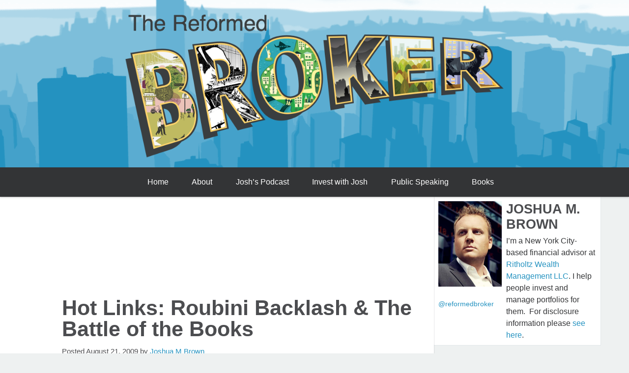

--- FILE ---
content_type: text/html; charset=UTF-8
request_url: https://thereformedbroker.com/2009/08/21/hot-links-roubini-backlash-the-battle-of-the-books/
body_size: 14335
content:
<!doctype html>

<!--[if lt IE 7]><html lang="en-US" prefix="og: http://ogp.me/ns#" class="no-js lt-ie9 lt-ie8 lt-ie7"> <![endif]-->
<!--[if (IE 7)&!(IEMobile)]><html lang="en-US" prefix="og: http://ogp.me/ns#" class="no-js lt-ie9 lt-ie8"><![endif]-->
<!--[if (IE 8)&!(IEMobile)]><html lang="en-US" prefix="og: http://ogp.me/ns#" class="no-js lt-ie9"><![endif]-->
<!--[if gt IE 8]><!--> <html lang="en-US" prefix="og: http://ogp.me/ns#" class="no-js"><!--<![endif]-->

	<head>
		<meta charset="utf-8">

		<!-- Google Chrome Frame for IE -->
		<meta http-equiv="X-UA-Compatible" content="IE=edge,chrome=1">

		<title>Hot Links: Roubini Backlash &amp; The Battle of the Books - The Reformed Broker</title>

		<!-- mobile meta (hooray!) -->
		<meta name="HandheldFriendly" content="True">
		<meta name="MobileOptimized" content="320">
		<meta name="viewport" content="width=device-width, initial-scale=1.0"/>

		<!-- icons & favicons (for more: http://www.jonathantneal.com/blog/understand-the-favicon/) -->
		<link rel="apple-touch-icon" href="https://thereformedbroker.com/wp-content/themes/theReformedBroker/library/images/apple-icon-touch.png">
		<link rel="icon" href="https://thereformedbroker.com/wp-content/themes/theReformedBroker/favicon.png">
		<!--[if IE]>
			<link rel="shortcut icon" href="https://thereformedbroker.com/wp-content/themes/theReformedBroker/favicon.ico">
		<![endif]-->
		<!-- or, set /favicon.ico for IE10 win -->
		<meta name="msapplication-TileColor" content="#f01d4f">
		<meta name="msapplication-TileImage" content="https://thereformedbroker.com/wp-content/themes/theReformedBroker/library/images/win8-tile-icon.png">

		<link rel="pingback" href="https://thereformedbroker.com/xmlrpc.php">

		<!-- wordpress head functions -->
		<meta name='robots' content='index, follow, max-image-preview:large, max-snippet:-1, max-video-preview:-1' />
	<style>img:is([sizes="auto" i], [sizes^="auto," i]) { contain-intrinsic-size: 3000px 1500px }</style>
	
	<!-- This site is optimized with the Yoast SEO plugin v23.3 - https://yoast.com/wordpress/plugins/seo/ -->
	<link rel="canonical" href="https://thereformedbroker.com/2009/08/21/hot-links-roubini-backlash-the-battle-of-the-books/" />
	<meta property="og:locale" content="en_US" />
	<meta property="og:type" content="article" />
	<meta property="og:title" content="Hot Links: Roubini Backlash &amp; The Battle of the Books - The Reformed Broker" />
	<meta property="og:description" content="Stuff I&#8217;m Reading this Morning&#8230; Is the Nouriel Roubini Backlash underway?  If so, then Damien Hoffman has just fired the opening salvo.  (WSCheatSheet) The battle of the books: Google blocked by Yahoo, Amazon and Microsoft consortium.  (DealBook) Rolfe takes issue with the Buffett op-ed from this week.  (Reuters) Goldman Sachs getting serious about it&#8217;s image,..." />
	<meta property="og:url" content="https://thereformedbroker.com/2009/08/21/hot-links-roubini-backlash-the-battle-of-the-books/" />
	<meta property="og:site_name" content="The Reformed Broker" />
	<meta property="article:published_time" content="2009-08-21T11:31:02+00:00" />
	<meta property="og:image" content="http://thereformedbroker.files.wordpress.com/2009/06/sausage.jpg" />
	<meta name="author" content="Joshua M Brown" />
	<meta name="twitter:card" content="summary_large_image" />
	<meta name="twitter:label1" content="Written by" />
	<meta name="twitter:data1" content="Joshua M Brown" />
	<script type="application/ld+json" class="yoast-schema-graph">{"@context":"https://schema.org","@graph":[{"@type":"WebPage","@id":"https://thereformedbroker.com/2009/08/21/hot-links-roubini-backlash-the-battle-of-the-books/","url":"https://thereformedbroker.com/2009/08/21/hot-links-roubini-backlash-the-battle-of-the-books/","name":"Hot Links: Roubini Backlash &amp; The Battle of the Books - The Reformed Broker","isPartOf":{"@id":"https://thereformedbroker.com/#website"},"primaryImageOfPage":{"@id":"https://thereformedbroker.com/2009/08/21/hot-links-roubini-backlash-the-battle-of-the-books/#primaryimage"},"image":{"@id":"https://thereformedbroker.com/2009/08/21/hot-links-roubini-backlash-the-battle-of-the-books/#primaryimage"},"thumbnailUrl":"http://thereformedbroker.files.wordpress.com/2009/06/sausage.jpg","datePublished":"2009-08-21T11:31:02+00:00","dateModified":"2009-08-21T11:31:02+00:00","author":{"@id":"https://thereformedbroker.com/#/schema/person/ac0cbde7faea7c117119442ef060facb"},"breadcrumb":{"@id":"https://thereformedbroker.com/2009/08/21/hot-links-roubini-backlash-the-battle-of-the-books/#breadcrumb"},"inLanguage":"en-US","potentialAction":[{"@type":"ReadAction","target":["https://thereformedbroker.com/2009/08/21/hot-links-roubini-backlash-the-battle-of-the-books/"]}]},{"@type":"ImageObject","inLanguage":"en-US","@id":"https://thereformedbroker.com/2009/08/21/hot-links-roubini-backlash-the-battle-of-the-books/#primaryimage","url":"http://thereformedbroker.files.wordpress.com/2009/06/sausage.jpg","contentUrl":"http://thereformedbroker.files.wordpress.com/2009/06/sausage.jpg"},{"@type":"BreadcrumbList","@id":"https://thereformedbroker.com/2009/08/21/hot-links-roubini-backlash-the-battle-of-the-books/#breadcrumb","itemListElement":[{"@type":"ListItem","position":1,"name":"Home","item":"https://thereformedbroker.com/"},{"@type":"ListItem","position":2,"name":"Hot Links: Roubini Backlash &amp; The Battle of the Books"}]},{"@type":"WebSite","@id":"https://thereformedbroker.com/#website","url":"https://thereformedbroker.com/","name":"The Reformed Broker","description":"I help people invest and manage portfolios for them.","potentialAction":[{"@type":"SearchAction","target":{"@type":"EntryPoint","urlTemplate":"https://thereformedbroker.com/?s={search_term_string}"},"query-input":"required name=search_term_string"}],"inLanguage":"en-US"},{"@type":"Person","@id":"https://thereformedbroker.com/#/schema/person/ac0cbde7faea7c117119442ef060facb","name":"Joshua M Brown","image":{"@type":"ImageObject","inLanguage":"en-US","@id":"https://thereformedbroker.com/#/schema/person/image/","url":"https://secure.gravatar.com/avatar/ac38851877243409e313a5e45a74face664dd7e209e5e4d2b7b258a790e9a4f8?s=96&d=mm&r=r","contentUrl":"https://secure.gravatar.com/avatar/ac38851877243409e313a5e45a74face664dd7e209e5e4d2b7b258a790e9a4f8?s=96&d=mm&r=r","caption":"Joshua M Brown"},"url":"https://thereformedbroker.com/author/joshua-m-brown/"}]}</script>
	<!-- / Yoast SEO plugin. -->


<link rel="alternate" type="application/rss+xml" title="The Reformed Broker &raquo; Feed" href="https://thereformedbroker.com/feed/" />
<link rel="alternate" type="application/rss+xml" title="The Reformed Broker &raquo; Comments Feed" href="https://thereformedbroker.com/comments/feed/" />
<link rel="alternate" type="application/rss+xml" title="The Reformed Broker &raquo; Hot Links: Roubini Backlash &amp; The Battle of the Books Comments Feed" href="https://thereformedbroker.com/2009/08/21/hot-links-roubini-backlash-the-battle-of-the-books/feed/" />
<script type="text/javascript">
/* <![CDATA[ */
window._wpemojiSettings = {"baseUrl":"https:\/\/s.w.org\/images\/core\/emoji\/16.0.1\/72x72\/","ext":".png","svgUrl":"https:\/\/s.w.org\/images\/core\/emoji\/16.0.1\/svg\/","svgExt":".svg","source":{"concatemoji":"https:\/\/thereformedbroker.com\/wp-includes\/js\/wp-emoji-release.min.js"}};
/*! This file is auto-generated */
!function(s,n){var o,i,e;function c(e){try{var t={supportTests:e,timestamp:(new Date).valueOf()};sessionStorage.setItem(o,JSON.stringify(t))}catch(e){}}function p(e,t,n){e.clearRect(0,0,e.canvas.width,e.canvas.height),e.fillText(t,0,0);var t=new Uint32Array(e.getImageData(0,0,e.canvas.width,e.canvas.height).data),a=(e.clearRect(0,0,e.canvas.width,e.canvas.height),e.fillText(n,0,0),new Uint32Array(e.getImageData(0,0,e.canvas.width,e.canvas.height).data));return t.every(function(e,t){return e===a[t]})}function u(e,t){e.clearRect(0,0,e.canvas.width,e.canvas.height),e.fillText(t,0,0);for(var n=e.getImageData(16,16,1,1),a=0;a<n.data.length;a++)if(0!==n.data[a])return!1;return!0}function f(e,t,n,a){switch(t){case"flag":return n(e,"\ud83c\udff3\ufe0f\u200d\u26a7\ufe0f","\ud83c\udff3\ufe0f\u200b\u26a7\ufe0f")?!1:!n(e,"\ud83c\udde8\ud83c\uddf6","\ud83c\udde8\u200b\ud83c\uddf6")&&!n(e,"\ud83c\udff4\udb40\udc67\udb40\udc62\udb40\udc65\udb40\udc6e\udb40\udc67\udb40\udc7f","\ud83c\udff4\u200b\udb40\udc67\u200b\udb40\udc62\u200b\udb40\udc65\u200b\udb40\udc6e\u200b\udb40\udc67\u200b\udb40\udc7f");case"emoji":return!a(e,"\ud83e\udedf")}return!1}function g(e,t,n,a){var r="undefined"!=typeof WorkerGlobalScope&&self instanceof WorkerGlobalScope?new OffscreenCanvas(300,150):s.createElement("canvas"),o=r.getContext("2d",{willReadFrequently:!0}),i=(o.textBaseline="top",o.font="600 32px Arial",{});return e.forEach(function(e){i[e]=t(o,e,n,a)}),i}function t(e){var t=s.createElement("script");t.src=e,t.defer=!0,s.head.appendChild(t)}"undefined"!=typeof Promise&&(o="wpEmojiSettingsSupports",i=["flag","emoji"],n.supports={everything:!0,everythingExceptFlag:!0},e=new Promise(function(e){s.addEventListener("DOMContentLoaded",e,{once:!0})}),new Promise(function(t){var n=function(){try{var e=JSON.parse(sessionStorage.getItem(o));if("object"==typeof e&&"number"==typeof e.timestamp&&(new Date).valueOf()<e.timestamp+604800&&"object"==typeof e.supportTests)return e.supportTests}catch(e){}return null}();if(!n){if("undefined"!=typeof Worker&&"undefined"!=typeof OffscreenCanvas&&"undefined"!=typeof URL&&URL.createObjectURL&&"undefined"!=typeof Blob)try{var e="postMessage("+g.toString()+"("+[JSON.stringify(i),f.toString(),p.toString(),u.toString()].join(",")+"));",a=new Blob([e],{type:"text/javascript"}),r=new Worker(URL.createObjectURL(a),{name:"wpTestEmojiSupports"});return void(r.onmessage=function(e){c(n=e.data),r.terminate(),t(n)})}catch(e){}c(n=g(i,f,p,u))}t(n)}).then(function(e){for(var t in e)n.supports[t]=e[t],n.supports.everything=n.supports.everything&&n.supports[t],"flag"!==t&&(n.supports.everythingExceptFlag=n.supports.everythingExceptFlag&&n.supports[t]);n.supports.everythingExceptFlag=n.supports.everythingExceptFlag&&!n.supports.flag,n.DOMReady=!1,n.readyCallback=function(){n.DOMReady=!0}}).then(function(){return e}).then(function(){var e;n.supports.everything||(n.readyCallback(),(e=n.source||{}).concatemoji?t(e.concatemoji):e.wpemoji&&e.twemoji&&(t(e.twemoji),t(e.wpemoji)))}))}((window,document),window._wpemojiSettings);
/* ]]> */
</script>
<style id='wp-emoji-styles-inline-css' type='text/css'>

	img.wp-smiley, img.emoji {
		display: inline !important;
		border: none !important;
		box-shadow: none !important;
		height: 1em !important;
		width: 1em !important;
		margin: 0 0.07em !important;
		vertical-align: -0.1em !important;
		background: none !important;
		padding: 0 !important;
	}
</style>
<link rel='stylesheet' id='wp-block-library-css' href='https://thereformedbroker.com/wp-includes/css/dist/block-library/style.min.css' type='text/css' media='all' />
<style id='classic-theme-styles-inline-css' type='text/css'>
/*! This file is auto-generated */
.wp-block-button__link{color:#fff;background-color:#32373c;border-radius:9999px;box-shadow:none;text-decoration:none;padding:calc(.667em + 2px) calc(1.333em + 2px);font-size:1.125em}.wp-block-file__button{background:#32373c;color:#fff;text-decoration:none}
</style>
<style id='pdfemb-pdf-embedder-viewer-style-inline-css' type='text/css'>
.wp-block-pdfemb-pdf-embedder-viewer{max-width:none}

</style>
<style id='global-styles-inline-css' type='text/css'>
:root{--wp--preset--aspect-ratio--square: 1;--wp--preset--aspect-ratio--4-3: 4/3;--wp--preset--aspect-ratio--3-4: 3/4;--wp--preset--aspect-ratio--3-2: 3/2;--wp--preset--aspect-ratio--2-3: 2/3;--wp--preset--aspect-ratio--16-9: 16/9;--wp--preset--aspect-ratio--9-16: 9/16;--wp--preset--color--black: #000000;--wp--preset--color--cyan-bluish-gray: #abb8c3;--wp--preset--color--white: #ffffff;--wp--preset--color--pale-pink: #f78da7;--wp--preset--color--vivid-red: #cf2e2e;--wp--preset--color--luminous-vivid-orange: #ff6900;--wp--preset--color--luminous-vivid-amber: #fcb900;--wp--preset--color--light-green-cyan: #7bdcb5;--wp--preset--color--vivid-green-cyan: #00d084;--wp--preset--color--pale-cyan-blue: #8ed1fc;--wp--preset--color--vivid-cyan-blue: #0693e3;--wp--preset--color--vivid-purple: #9b51e0;--wp--preset--gradient--vivid-cyan-blue-to-vivid-purple: linear-gradient(135deg,rgba(6,147,227,1) 0%,rgb(155,81,224) 100%);--wp--preset--gradient--light-green-cyan-to-vivid-green-cyan: linear-gradient(135deg,rgb(122,220,180) 0%,rgb(0,208,130) 100%);--wp--preset--gradient--luminous-vivid-amber-to-luminous-vivid-orange: linear-gradient(135deg,rgba(252,185,0,1) 0%,rgba(255,105,0,1) 100%);--wp--preset--gradient--luminous-vivid-orange-to-vivid-red: linear-gradient(135deg,rgba(255,105,0,1) 0%,rgb(207,46,46) 100%);--wp--preset--gradient--very-light-gray-to-cyan-bluish-gray: linear-gradient(135deg,rgb(238,238,238) 0%,rgb(169,184,195) 100%);--wp--preset--gradient--cool-to-warm-spectrum: linear-gradient(135deg,rgb(74,234,220) 0%,rgb(151,120,209) 20%,rgb(207,42,186) 40%,rgb(238,44,130) 60%,rgb(251,105,98) 80%,rgb(254,248,76) 100%);--wp--preset--gradient--blush-light-purple: linear-gradient(135deg,rgb(255,206,236) 0%,rgb(152,150,240) 100%);--wp--preset--gradient--blush-bordeaux: linear-gradient(135deg,rgb(254,205,165) 0%,rgb(254,45,45) 50%,rgb(107,0,62) 100%);--wp--preset--gradient--luminous-dusk: linear-gradient(135deg,rgb(255,203,112) 0%,rgb(199,81,192) 50%,rgb(65,88,208) 100%);--wp--preset--gradient--pale-ocean: linear-gradient(135deg,rgb(255,245,203) 0%,rgb(182,227,212) 50%,rgb(51,167,181) 100%);--wp--preset--gradient--electric-grass: linear-gradient(135deg,rgb(202,248,128) 0%,rgb(113,206,126) 100%);--wp--preset--gradient--midnight: linear-gradient(135deg,rgb(2,3,129) 0%,rgb(40,116,252) 100%);--wp--preset--font-size--small: 13px;--wp--preset--font-size--medium: 20px;--wp--preset--font-size--large: 36px;--wp--preset--font-size--x-large: 42px;--wp--preset--spacing--20: 0.44rem;--wp--preset--spacing--30: 0.67rem;--wp--preset--spacing--40: 1rem;--wp--preset--spacing--50: 1.5rem;--wp--preset--spacing--60: 2.25rem;--wp--preset--spacing--70: 3.38rem;--wp--preset--spacing--80: 5.06rem;--wp--preset--shadow--natural: 6px 6px 9px rgba(0, 0, 0, 0.2);--wp--preset--shadow--deep: 12px 12px 50px rgba(0, 0, 0, 0.4);--wp--preset--shadow--sharp: 6px 6px 0px rgba(0, 0, 0, 0.2);--wp--preset--shadow--outlined: 6px 6px 0px -3px rgba(255, 255, 255, 1), 6px 6px rgba(0, 0, 0, 1);--wp--preset--shadow--crisp: 6px 6px 0px rgba(0, 0, 0, 1);}:where(.is-layout-flex){gap: 0.5em;}:where(.is-layout-grid){gap: 0.5em;}body .is-layout-flex{display: flex;}.is-layout-flex{flex-wrap: wrap;align-items: center;}.is-layout-flex > :is(*, div){margin: 0;}body .is-layout-grid{display: grid;}.is-layout-grid > :is(*, div){margin: 0;}:where(.wp-block-columns.is-layout-flex){gap: 2em;}:where(.wp-block-columns.is-layout-grid){gap: 2em;}:where(.wp-block-post-template.is-layout-flex){gap: 1.25em;}:where(.wp-block-post-template.is-layout-grid){gap: 1.25em;}.has-black-color{color: var(--wp--preset--color--black) !important;}.has-cyan-bluish-gray-color{color: var(--wp--preset--color--cyan-bluish-gray) !important;}.has-white-color{color: var(--wp--preset--color--white) !important;}.has-pale-pink-color{color: var(--wp--preset--color--pale-pink) !important;}.has-vivid-red-color{color: var(--wp--preset--color--vivid-red) !important;}.has-luminous-vivid-orange-color{color: var(--wp--preset--color--luminous-vivid-orange) !important;}.has-luminous-vivid-amber-color{color: var(--wp--preset--color--luminous-vivid-amber) !important;}.has-light-green-cyan-color{color: var(--wp--preset--color--light-green-cyan) !important;}.has-vivid-green-cyan-color{color: var(--wp--preset--color--vivid-green-cyan) !important;}.has-pale-cyan-blue-color{color: var(--wp--preset--color--pale-cyan-blue) !important;}.has-vivid-cyan-blue-color{color: var(--wp--preset--color--vivid-cyan-blue) !important;}.has-vivid-purple-color{color: var(--wp--preset--color--vivid-purple) !important;}.has-black-background-color{background-color: var(--wp--preset--color--black) !important;}.has-cyan-bluish-gray-background-color{background-color: var(--wp--preset--color--cyan-bluish-gray) !important;}.has-white-background-color{background-color: var(--wp--preset--color--white) !important;}.has-pale-pink-background-color{background-color: var(--wp--preset--color--pale-pink) !important;}.has-vivid-red-background-color{background-color: var(--wp--preset--color--vivid-red) !important;}.has-luminous-vivid-orange-background-color{background-color: var(--wp--preset--color--luminous-vivid-orange) !important;}.has-luminous-vivid-amber-background-color{background-color: var(--wp--preset--color--luminous-vivid-amber) !important;}.has-light-green-cyan-background-color{background-color: var(--wp--preset--color--light-green-cyan) !important;}.has-vivid-green-cyan-background-color{background-color: var(--wp--preset--color--vivid-green-cyan) !important;}.has-pale-cyan-blue-background-color{background-color: var(--wp--preset--color--pale-cyan-blue) !important;}.has-vivid-cyan-blue-background-color{background-color: var(--wp--preset--color--vivid-cyan-blue) !important;}.has-vivid-purple-background-color{background-color: var(--wp--preset--color--vivid-purple) !important;}.has-black-border-color{border-color: var(--wp--preset--color--black) !important;}.has-cyan-bluish-gray-border-color{border-color: var(--wp--preset--color--cyan-bluish-gray) !important;}.has-white-border-color{border-color: var(--wp--preset--color--white) !important;}.has-pale-pink-border-color{border-color: var(--wp--preset--color--pale-pink) !important;}.has-vivid-red-border-color{border-color: var(--wp--preset--color--vivid-red) !important;}.has-luminous-vivid-orange-border-color{border-color: var(--wp--preset--color--luminous-vivid-orange) !important;}.has-luminous-vivid-amber-border-color{border-color: var(--wp--preset--color--luminous-vivid-amber) !important;}.has-light-green-cyan-border-color{border-color: var(--wp--preset--color--light-green-cyan) !important;}.has-vivid-green-cyan-border-color{border-color: var(--wp--preset--color--vivid-green-cyan) !important;}.has-pale-cyan-blue-border-color{border-color: var(--wp--preset--color--pale-cyan-blue) !important;}.has-vivid-cyan-blue-border-color{border-color: var(--wp--preset--color--vivid-cyan-blue) !important;}.has-vivid-purple-border-color{border-color: var(--wp--preset--color--vivid-purple) !important;}.has-vivid-cyan-blue-to-vivid-purple-gradient-background{background: var(--wp--preset--gradient--vivid-cyan-blue-to-vivid-purple) !important;}.has-light-green-cyan-to-vivid-green-cyan-gradient-background{background: var(--wp--preset--gradient--light-green-cyan-to-vivid-green-cyan) !important;}.has-luminous-vivid-amber-to-luminous-vivid-orange-gradient-background{background: var(--wp--preset--gradient--luminous-vivid-amber-to-luminous-vivid-orange) !important;}.has-luminous-vivid-orange-to-vivid-red-gradient-background{background: var(--wp--preset--gradient--luminous-vivid-orange-to-vivid-red) !important;}.has-very-light-gray-to-cyan-bluish-gray-gradient-background{background: var(--wp--preset--gradient--very-light-gray-to-cyan-bluish-gray) !important;}.has-cool-to-warm-spectrum-gradient-background{background: var(--wp--preset--gradient--cool-to-warm-spectrum) !important;}.has-blush-light-purple-gradient-background{background: var(--wp--preset--gradient--blush-light-purple) !important;}.has-blush-bordeaux-gradient-background{background: var(--wp--preset--gradient--blush-bordeaux) !important;}.has-luminous-dusk-gradient-background{background: var(--wp--preset--gradient--luminous-dusk) !important;}.has-pale-ocean-gradient-background{background: var(--wp--preset--gradient--pale-ocean) !important;}.has-electric-grass-gradient-background{background: var(--wp--preset--gradient--electric-grass) !important;}.has-midnight-gradient-background{background: var(--wp--preset--gradient--midnight) !important;}.has-small-font-size{font-size: var(--wp--preset--font-size--small) !important;}.has-medium-font-size{font-size: var(--wp--preset--font-size--medium) !important;}.has-large-font-size{font-size: var(--wp--preset--font-size--large) !important;}.has-x-large-font-size{font-size: var(--wp--preset--font-size--x-large) !important;}
:where(.wp-block-post-template.is-layout-flex){gap: 1.25em;}:where(.wp-block-post-template.is-layout-grid){gap: 1.25em;}
:where(.wp-block-columns.is-layout-flex){gap: 2em;}:where(.wp-block-columns.is-layout-grid){gap: 2em;}
:root :where(.wp-block-pullquote){font-size: 1.5em;line-height: 1.6;}
</style>
<link rel='stylesheet' id='application-css-css' href='https://thereformedbroker.com/wp-content/themes/theReformedBroker/library/public/application.min.css' type='text/css' media='all' />
<script type="text/javascript" src="https://thereformedbroker.com/wp-includes/js/jquery/jquery.min.js" id="jquery-core-js"></script>
<script type="text/javascript" src="https://thereformedbroker.com/wp-includes/js/jquery/jquery-migrate.min.js" id="jquery-migrate-js"></script>
<script type="text/javascript" src="https://thereformedbroker.com/wp-content/themes/theReformedBroker/library/js/libs/modernizr.custom.min.js" id="modernizr-js"></script>
<link rel="https://api.w.org/" href="https://thereformedbroker.com/wp-json/" /><link rel="alternate" title="JSON" type="application/json" href="https://thereformedbroker.com/wp-json/wp/v2/posts/5177" /><link rel='shortlink' href='https://thereformedbroker.com/?p=5177' />
<link rel="alternate" title="oEmbed (JSON)" type="application/json+oembed" href="https://thereformedbroker.com/wp-json/oembed/1.0/embed?url=https%3A%2F%2Fthereformedbroker.com%2F2009%2F08%2F21%2Fhot-links-roubini-backlash-the-battle-of-the-books%2F" />
<link rel="alternate" title="oEmbed (XML)" type="text/xml+oembed" href="https://thereformedbroker.com/wp-json/oembed/1.0/embed?url=https%3A%2F%2Fthereformedbroker.com%2F2009%2F08%2F21%2Fhot-links-roubini-backlash-the-battle-of-the-books%2F&#038;format=xml" />
<script id="mcjs">!function(c,h,i,m,p){m=c.createElement(h),p=c.getElementsByTagName(h)[0],m.async=1,m.src=i,p.parentNode.insertBefore(m,p)}(document,"script","https://chimpstatic.com/mcjs-connected/js/users/f381fe201f52f5682a3b8f138/7427efbb75509ce3b3597706b.js");</script>

<!-- Global site tag (gtag.js) - Google Analytics -->
<script async src="https://www.googletagmanager.com/gtag/js?id=G-F0NQCRKFHB"></script>
<script>
  window.dataLayer = window.dataLayer || [];
  function gtag(){dataLayer.push(arguments);}
  gtag('js', new Date());

  gtag('config', 'G-F0NQCRKFHB');
</script><script type="text/javascript">
	window._wp_rp_static_base_url = 'https://wprp.zemanta.com/static/';
	window._wp_rp_wp_ajax_url = "https://thereformedbroker.com/wp-admin/admin-ajax.php";
	window._wp_rp_plugin_version = '3.6.4';
	window._wp_rp_post_id = '5177';
	window._wp_rp_num_rel_posts = '3';
	window._wp_rp_thumbnails = false;
	window._wp_rp_post_title = 'Hot+Links%3A+Roubini+Backlash+%26amp%3B+The+Battle+of+the+Books';
	window._wp_rp_post_tags = ['buffett', 'charlie+gasparino', 'google', 'hot+links', 'nouriel+roubini', 'suicides', 'wall+st+cheat+sheet', 'book', 'antisemit', 'amp', 'card', 'vend', 'suicid', 'kid', 'web', 'hot', 'corpor', 'machin', 'op', 'fire', 'survivor', 'challeng'];
	window._wp_rp_promoted_content = true;
</script>

<!-- WordPress Facebook Open Graph protocol plugin (WPFBOGP v2.0.13) http://rynoweb.com/wordpress-plugins/ -->
<meta property="fb:admins" content="597454323666402"/>
<meta property="og:url" content="https://thereformedbroker.com/2009/08/21/hot-links-roubini-backlash-the-battle-of-the-books/"/>
<meta property="og:title" content="Hot Links: Roubini Backlash &amp; The Battle of the Books"/>
<meta property="og:site_name" content="The Reformed Broker"/>
<meta property="og:description" content="Stuff I&#039;m Reading this Morning...

Is the Nouriel Roubini Backlash underway?  If so, then Damien Hoffman has just fired the opening salvo.  (WSCheatSheet)

Th"/>
<meta property="og:type" content="article"/>
<meta property="og:image" content="http://thereformedbroker.com/wp-content/uploads/2017/08/thumbnail.jpg"/>
<meta property="og:image" content="http://thereformedbroker.files.wordpress.com/2009/06/sausage.jpg"/>
<meta property="og:locale" content="en_us"/>
<!-- // end wpfbogp -->
		<style type="text/css" id="wp-custom-css">
			.header-nav .nav li a {
	margin-right:10px;
}		</style>
				<!-- end of wordpress head -->

		<!-- drop Google Analytics Here -->
		<!-- end analytics -->

	</head>

	<body class="wp-singular post-template-default single single-post postid-5177 single-format-standard wp-theme-theReformedBroker">

	<!-- Google Tag Manager -->
<noscript><iframe src='//www.googletagmanager.com/ns.html?id=GTM-T9Q3JV'
height='0' width='0' style='display:none;visibility:hidden'></iframe></noscript>
<script>(function(w,d,s,l,i){w[l]=w[l]||[];w[l].push({'gtm.start':
new Date().getTime(),event:'gtm.js'});var f=d.getElementsByTagName(s)[0],
j=d.createElement(s),dl=l!='dataLayer'?'&l='+l:'';j.async=true;j.src=
'//www.googletagmanager.com/gtm.js?id='+i+dl;f.parentNode.insertBefore(j,f);
})(window,document,'script','dataLayer','GTM-T9Q3JV');</script>
<!-- End Google Tag Manager -->
		<div id="container">

			<header class="header" role="banner">

				<div id="inner-header" class="inner-header clearfix">

					<div class="header-banner wrap">
						<a href="https://thereformedbroker.com ">
							<img class="banner" src="https://thereformedbroker.com/wp-content/themes/theReformedBroker/library/images/header.png"/>
						</a>
					</div>

					<!-- to use a image just replace the bloginfo('name') with your img src and remove the surrounding <p>
					<p id="logo" class="h1"><a href="https://thereformedbroker.com" rel="nofollow">The Reformed Broker</a></p> -->

					<!-- if you'd like to use the site description you can un-comment it below -->
					

					<div id="sticker" class="nav-wrap">
						<p class="mobile-title"><a href="https://thereformedbroker.com">The Reformed Broker</a></p>
						<div class="nav-toggle fa-bars"><svg version="1.1" viewBox="0 0 32 32" fill="#ffffff" width="32px" height="32px" xml:space="preserve" xmlns="http://www.w3.org/2000/svg" xmlns:xlink="http://www.w3.org/1999/xlink"><path d="M4,10h24c1.104,0,2-0.896,2-2s-0.896-2-2-2H4C2.896,6,2,6.896,2,8S2.896,10,4,10z M28,14H4c-1.104,0-2,0.896-2,2  s0.896,2,2,2h24c1.104,0,2-0.896,2-2S29.104,14,28,14z M28,22H4c-1.104,0-2,0.896-2,2s0.896,2,2,2h24c1.104,0,2-0.896,2-2  S29.104,22,28,22z"/></svg></div>
						<nav class="header-nav wrap clearfix" role="navigation">
							<ul id="menu-main" class="nav top-nav clearfix"><li id="menu-item-55045" class="menu-item menu-item-type-custom menu-item-object-custom menu-item-home menu-item-55045"><a href="http://thereformedbroker.com/">Home</a></li>
<li id="menu-item-55046" class="menu-item menu-item-type-post_type menu-item-object-page menu-item-55046"><a href="https://thereformedbroker.com/about/">About</a></li>
<li id="menu-item-80082" class="menu-item menu-item-type-post_type menu-item-object-page menu-item-80082"><a href="https://thereformedbroker.com/podcast/">Josh’s Podcast</a></li>
<li id="menu-item-73383" class="menu-item menu-item-type-custom menu-item-object-custom menu-item-73383"><a href="https://www.ritholtzwealth.com/connect">Invest with Josh</a></li>
<li id="menu-item-60391" class="menu-item menu-item-type-post_type menu-item-object-page menu-item-60391"><a href="https://thereformedbroker.com/public-speaking/">Public Speaking</a></li>
<li id="menu-item-55125" class="menu-item menu-item-type-post_type menu-item-object-page menu-item-55125"><a href="https://thereformedbroker.com/books/">Books</a></li>
</ul>						</nav>
					</div>

				</div> <!-- end #inner-header -->

			</header> <!-- end header -->
			
			<div id="content">

				<div id="inner-content" class="clearfix">

					<div id="main" class="eightcol first clearfix" role="main">

						<div class="inner-main">

							
								<article id="post-5177" class="clearfix post-5177 post type-post status-publish format-standard hentry category-hot-links tag-buffett tag-charlie-gasparino tag-google tag-hot-links tag-nouriel-roubini tag-suicides tag-wall-st-cheat-sheet" role="article" itemscope itemtype="http://schema.org/BlogPosting">

									<div class="header-ad">
																			</div> 

									<header class="article-header">

										<h1 class="entry-title single-title" itemprop="headline">Hot Links: Roubini Backlash &amp; The Battle of the Books</h1>

										<p class="byline vcard">Posted <time class="updated" datetime="2009-08-21" pubdate>August 21, 2009</time> by <span class="author"><a href="https://thereformedbroker.com/author/joshua-m-brown/" title="Posts by Joshua M Brown" rel="author">Joshua M Brown</a></span></p>

										
									</header> <!-- end article header -->

									<section class="entry-content clearfix" itemprop="articleBody">

									<div class="hot-links-graphic">
											<img src="https://thereformedbroker.com/wp-content/uploads/2014/09/sausage-300x3001.jpg"/>											<h2>What I'm reading this morning: </h2>
										</div>

										
										<p style="text-align:center"><a href="http://thereformedbroker.files.wordpress.com/2009/06/sausage.jpg"><img fetchpriority="high" decoding="async" class="aligncenter size-full wp-image-4177" title="sausage" src="http://thereformedbroker.files.wordpress.com/2009/06/sausage.jpg" alt="sausage" width="266" height="266" srcset="https://thereformedbroker.com/wp-content/uploads/2009/06/sausage.jpg 380w, https://thereformedbroker.com/wp-content/uploads/2009/06/sausage-150x150.jpg 150w, https://thereformedbroker.com/wp-content/uploads/2009/06/sausage-300x300.jpg 300w, https://thereformedbroker.com/wp-content/uploads/2009/06/sausage-125x125.jpg 125w" sizes="(max-width: 266px) 100vw, 266px" /></a><strong>Stuff I&#8217;m Reading this Morning&#8230;</strong></p>
<p>Is the <strong>Nouriel Roubini</strong> <strong>Backlash</strong> underway?  If so, then <strong>Damien</strong> <strong>Hoffman</strong> has just fired the opening salvo.  (<a href="http://wallstcheatsheet.com/?p=1321" target="_blank"><strong>WSCheatSheet</strong></a>)</p>
<p>The battle of the books: <strong>Google</strong> blocked by <strong>Yahoo</strong>, <strong>Amazon</strong> and <strong>Microsoft</strong> consortium.  (<a href="http://dealbook.blogs.nytimes.com/2009/08/21/google-rivals-will-oppose-book-settlement/" target="_blank"><strong>DealBook</strong></a>)</p>
<p><strong>Rolfe</strong> takes issue with the <strong>Buffett</strong> op-ed from this week.  (<a href="http://blogs.reuters.com/rolfe-winkler/2009/08/20/buffetts-false-promise/" target="_blank"><strong>Reuters</strong></a>)</p>
<p><strong>Goldman Sachs</strong> getting serious about it&#8217;s image, reports <strong>Charlie Gasparino</strong>, also playing the anti-semitism card.  (<a href="http://www.thedailybeast.com/blogs-and-stories/2009-08-20/goldman-execs-blame-anti-semitism/" target="_blank"><strong>DailyBeast</strong></a>)</p>
<p>How are big corporations using web 2.0?  (<strong><a href="http://retheauditors.com/2009/08/investor-relations-web-20-2/" target="_blank">re:TheAuditors</a></strong>)</p>
<p>An explosion in workplace suicides over the last year.  Layoffs and survivors&#8217; guilt to blame.  (<strong><a href="http://www.nypost.com/seven/08212009/news/nationalnews/on_job_suicide_surge_185610.htm" target="_blank">NYP</a></strong>)</p>
<p>Another hedgie kid takes the Vending Machine Challenge.  (<a href="http://dealbreaker.com/2009/08/later-this-morning-in-gorging.php" target="_blank"><strong>Dealbreaker</strong></a>)</p>


										
									</section> <!-- end article section -->

									<footer class="article-footer">
										<p class="tags"><span class="tags-title">Tags:</span> <a href="https://thereformedbroker.com/tag/buffett/" rel="tag">Buffett</a>, <a href="https://thereformedbroker.com/tag/charlie-gasparino/" rel="tag">Charlie Gasparino</a>, <a href="https://thereformedbroker.com/tag/google/" rel="tag">Google</a>, <a href="https://thereformedbroker.com/tag/hot-links/" rel="tag">Hot Links</a>, <a href="https://thereformedbroker.com/tag/nouriel-roubini/" rel="tag">Nouriel Roubini</a>, <a href="https://thereformedbroker.com/tag/suicides/" rel="tag">Suicides</a>, <a href="https://thereformedbroker.com/tag/wall-st-cheat-sheet/" rel="tag">Wall St Cheat Sheet</a></p>
										<div class="disclaimer"><p>This content, which contains security-related opinions and/or information, is provided for informational purposes only and should not be relied upon in any manner as professional advice, or an endorsement of any practices, products or services. There can be no guarantees or assurances that the views expressed here will be applicable for any particular facts or circumstances, and should not be relied upon in any manner. You should consult your own advisers as to legal, business, tax, and other related matters concerning any investment.</p>
<p>The commentary in this “post” (including any related blog, podcasts, videos, and social media)  reflects the personal opinions, viewpoints, and analyses of the Ritholtz Wealth Management employees providing such comments, and should not be regarded the views of Ritholtz Wealth Management LLC. or its respective affiliates or as a description of advisory services provided by Ritholtz Wealth Management or performance returns of any Ritholtz Wealth Management Investments client. </p>
<p>References to any securities or digital assets, or performance data, are for illustrative purposes only and do not constitute an investment recommendation or offer to provide investment advisory services. Charts and graphs provided within are for informational purposes solely and should not be relied upon when making any investment decision. Past performance is not indicative of future results. The content speaks only as of the date indicated. Any projections, estimates, forecasts, targets, prospects, and/or opinions expressed in these materials are subject to change without notice and may differ or be contrary to opinions expressed by others. </p>
<p>Wealthcast Media, an affiliate of Ritholtz Wealth Management, receives payment from various entities for advertisements in affiliated podcasts, blogs and emails. Inclusion of such advertisements does not constitute or imply endorsement, sponsorship or recommendation thereof, or any affiliation therewith, by the Content Creator or by Ritholtz Wealth Management or any of its employees. Investments in securities involve the risk of loss. For additional advertisement disclaimers see here: https://www.ritholtzwealth.com/advertising-disclaimers</p>
<p>Please see disclosures <a href="https://ritholtzwealth.com/blog-disclosures/">here.</a></p>
</div>

										<div class="sponsored-content">
																						</div>

										
									</footer> <!-- end article footer -->

									<div class="article-social">

										<div class="sharing">
											<h2>Now go talk about it.</h2>
											  <ul class="rrssb-buttons clearfix">
    <li class="facebook">
      <!-- Replace with your URL. For best results, make sure you page has the proper FB Open Graph tags in header:
      https://developers.facebook.com/docs/opengraph/howtos/maximizing-distribution-media-content/ -->
      <a href="https://www.facebook.com/sharer/sharer.php?u=https://thereformedbroker.com/2009/08/21/hot-links-roubini-backlash-the-battle-of-the-books/" target="_blank" class="popup">
        <span class="icon">
          <svg version="1.1" id="Layer_1" xmlns="http://www.w3.org/2000/svg" xmlns:xlink="http://www.w3.org/1999/xlink" x="0px" y="0px" width="28px" height="28px" viewBox="0 0 28 28" enable-background="new 0 0 28 28" xml:space="preserve">
            <path d="M27.825,4.783c0-2.427-2.182-4.608-4.608-4.608H4.783c-2.422,0-4.608,2.182-4.608,4.608v18.434
                c0,2.427,2.181,4.608,4.608,4.608H14V17.379h-3.379v-4.608H14v-1.795c0-3.089,2.335-5.885,5.192-5.885h3.718v4.608h-3.726
                c-0.408,0-0.884,0.492-0.884,1.236v1.836h4.609v4.608h-4.609v10.446h4.916c2.422,0,4.608-2.188,4.608-4.608V4.783z"/>
          </svg>
        </span>
        <span class="text">facebook</span>
      </a>
    </li>

    <li class="twitter">
      <a href="http://twitter.com/intent/tweet?text=Hot Links: Roubini Backlash &amp; The Battle of the Books by @ReformedBroker https://thereformedbroker.com/2009/08/21/hot-links-roubini-backlash-the-battle-of-the-books/" target="_blank" class="popup">
        <span class="icon">
          <svg version="1.1" id="Layer_1" xmlns="http://www.w3.org/2000/svg" xmlns:xlink="http://www.w3.org/1999/xlink" x="0px" y="0px"
               width="28px" height="28px" viewBox="0 0 28 28" enable-background="new 0 0 28 28" xml:space="preserve">
          <path d="M24.253,8.756C24.689,17.08,18.297,24.182,9.97,24.62c-3.122,0.162-6.219-0.646-8.861-2.32
              c2.703,0.179,5.376-0.648,7.508-2.321c-2.072-0.247-3.818-1.661-4.489-3.638c0.801,0.128,1.62,0.076,2.399-0.155
              C4.045,15.72,2.215,13.6,2.115,11.077c0.688,0.275,1.426,0.407,2.168,0.386c-2.135-1.65-2.729-4.621-1.394-6.965
              C5.575,7.816,9.54,9.84,13.803,10.071c-0.842-2.739,0.694-5.64,3.434-6.482c2.018-0.623,4.212,0.044,5.546,1.683
              c1.186-0.213,2.318-0.662,3.329-1.317c-0.385,1.256-1.247,2.312-2.399,2.942c1.048-0.106,2.069-0.394,3.019-0.851
              C26.275,7.229,25.39,8.196,24.253,8.756z"/>
          </svg>
        </span>
        <span class="text">twitter</span>
      </a>
    </li>

     <li class="linkedin">
        <!-- Replace href with your meta and URL information -->
        <a href="http://www.linkedin.com/shareArticle?mini=true&amp;url=https%3A%2F%2Fthereformedbroker.com%2F2009%2F08%2F21%2Fhot-links-roubini-backlash-the-battle-of-the-books%2F&amp;title=Hot+Links%3A+Roubini+Backlash+%26amp%3B+The+Battle+of+the+Books" target="_blank" class="popup">
            <span class="icon">
                <svg version="1.1" id="Layer_1" xmlns="http://www.w3.org/2000/svg" xmlns:xlink="http://www.w3.org/1999/xlink" x="0px" y="0px" width="28px" height="28px" viewBox="0 0 28 28" enable-background="new 0 0 28 28" xml:space="preserve">
                    <path d="M25.424,15.887v8.447h-4.896v-7.882c0-1.979-0.709-3.331-2.48-3.331c-1.354,0-2.158,0.911-2.514,1.803
                        c-0.129,0.315-0.162,0.753-0.162,1.194v8.216h-4.899c0,0,0.066-13.349,0-14.731h4.899v2.088c-0.01,0.016-0.023,0.032-0.033,0.048
                        h0.033V11.69c0.65-1.002,1.812-2.435,4.414-2.435C23.008,9.254,25.424,11.361,25.424,15.887z M5.348,2.501
                        c-1.676,0-2.772,1.092-2.772,2.539c0,1.421,1.066,2.538,2.717,2.546h0.032c1.709,0,2.771-1.132,2.771-2.546
                        C8.054,3.593,7.019,2.501,5.343,2.501H5.348z M2.867,24.334h4.897V9.603H2.867V24.334z"/>
                </svg>
            </span>
            <span class="text">linkedin</span>
        </a>
    </li>
  </ul>
  										</div>

										<div class="reactions clearfix">
																					</div>

									</div>
									
									<div class="book-ad">
										<img src="https://thereformedbroker.com/wp-content/uploads/2017/02/CFT_Banner.jpg"/>									</div>
										
									
									<div class="article-related">
										
<div class="wp_rp_wrap  wp_rp_vertical_m" id="wp_rp_first"><div class="wp_rp_content"><h3 class="related_post_title">Read this next.</h3><ul class="related_post wp_rp"><li data-position="0" data-poid="in-6870" data-post-type="none" ><small class="wp_rp_publish_date">November 10, 2009</small> <a href="https://thereformedbroker.com/2009/11/10/hot-links-bad-hair-day/" class="wp_rp_title">Hot Links: Bad Hair Day</a></li><li data-position="1" data-poid="in-6687" data-post-type="none" ><small class="wp_rp_publish_date">November 2, 2009</small> <a href="https://thereformedbroker.com/2009/11/02/hot-links-greenblatt-krugman-roubini-livermore/" class="wp_rp_title">Hot Links: Greenblatt, Krugman, Roubini &amp; Livermore</a></li><li data-position="2" data-poid="in-6286" data-post-type="none" ><small class="wp_rp_publish_date">October 15, 2009</small> <a href="https://thereformedbroker.com/2009/10/15/hot-links-ugliest-buildings-in-the-world/" class="wp_rp_title">Hot Links: The Ugliest Buildings in the World</a></li></ul></div></div>
									</div>
									
									
								</article> <!-- end article -->

							
							
						</div>

					</div> <!-- end #main -->

									<div id="sidebar" class="sidebar fourcol last clearfix" role="complementary">
					
						
										<div class="author-box clearfix">
							
							<div  class="author-image">
								<img src="https://thereformedbroker.com/wp-content/uploads/2016/12/joshcrop.png"/>

								<div class="author-social">
									<ul>
																					<li><a href="https://twitter.com/ReformedBroker" target="_blank">@reformedbroker</a></li>
																			</ul>
								</div>
							</div>							
							
							<div class="inner-author clearfix">

								<div class="author-title">
									<h2>Joshua M. Brown</h2>
								</div>
								

								<div class="bio">
									<p>I&#8217;m a New York City-based financial advisor at <a href="http://ritholtzwealth.com">Ritholtz Wealth Management LLC</a>. I help people invest and manage portfolios for them.  <span style="font-weight: 400;">For disclosure information please <a href="https://ritholtzwealth.com/blog-disclosures/">see here</a>.</span></p>
								</div>

							</div>
							
						</div>
										

					<div class="inner-sidebar">

					
						<div id="block-2" class="widget widget_block widget_media_image"><div class="wp-block-image">
<figure class="aligncenter size-large is-resized"><a href="https://ritholtzwealth.com/contact/request-more-info/"><img loading="lazy" decoding="async" width="1024" height="1024" src="https://thereformedbroker.com/wp-content/uploads/2023/03/InvestWithJosh-Ad-1-1024x1024.jpg" alt="" class="wp-image-88487" style="width:-214px;height:-214px" srcset="https://thereformedbroker.com/wp-content/uploads/2023/03/InvestWithJosh-Ad-1-1024x1024.jpg 1024w, https://thereformedbroker.com/wp-content/uploads/2023/03/InvestWithJosh-Ad-1-300x300.jpg 300w, https://thereformedbroker.com/wp-content/uploads/2023/03/InvestWithJosh-Ad-1-150x150.jpg 150w, https://thereformedbroker.com/wp-content/uploads/2023/03/InvestWithJosh-Ad-1-768x768.jpg 768w, https://thereformedbroker.com/wp-content/uploads/2023/03/InvestWithJosh-Ad-1-1536x1536.jpg 1536w, https://thereformedbroker.com/wp-content/uploads/2023/03/InvestWithJosh-Ad-1-125x125.jpg 125w, https://thereformedbroker.com/wp-content/uploads/2023/03/InvestWithJosh-Ad-1.jpg 2000w" sizes="auto, (max-width: 1024px) 100vw, 1024px" /></a></figure></div></div><div id="search-2" class="widget widget_search"><form role="search" method="get" id="searchform" action="https://thereformedbroker.com/" >
  <input type="text" value="" name="s" id="s" placeholder="Search TRB" />
  <input type="submit" id="searchsubmit" value="Search" />
  </form></div>
					
					</div>
				</div>


				</div> <!-- end #inner-content -->

			</div> <!-- end #content -->

			<footer class="footer" role="contentinfo">

				<div id="inner-footer" class="wrap clearfix">

					<div class="sixcol first">
						<nav role="navigation">
							<ul id="menu-footer" class="nav footer-nav clearfix"><li id="menu-item-55101" class="menu-item menu-item-type-post_type menu-item-object-page menu-item-55101"><a href="https://thereformedbroker.com/about/">About</a></li>
<li id="menu-item-55104" class="menu-item menu-item-type-post_type menu-item-object-page menu-item-55104"><a href="https://thereformedbroker.com/contact/">Contact</a></li>
<li id="menu-item-80344" class="menu-item menu-item-type-post_type menu-item-object-page menu-item-privacy-policy menu-item-80344"><a rel="privacy-policy" href="https://thereformedbroker.com/privacy-policy/">Privacy Policy</a></li>
<li id="menu-item-55100" class="menu-item menu-item-type-post_type menu-item-object-page menu-item-55100"><a href="https://thereformedbroker.com/terms-and-conditions/">Terms and Conditions</a></li>
</ul>						</nav>
						
						<p class="source-org copyright">&copy; 2026 The Reformed Broker.</p>
					</div>

				</div> <!-- end #inner-footer -->

			</footer> <!-- end footer -->

		</div> <!-- end #container -->
		<div id="emailPopup" class="a2-popup email-popup mfp-hide">
	<div class="inner-social-signin">
		<h3 class="signin-title">Get a Full Investor Curriculum:<br/> Join The Book List</h3>
		<p class="signin-caption">
			Every month you'll receive 3-4 book suggestions--chosen by hand from more than 1,000 books. You'll also receive an extensive curriculum (books, articles, papers, videos) in PDF form right away.
		</p>
		[mailbag_mailchimp]	</div>
</div>
		<!-- all js scripts are loaded in library/bones.php -->
		<script type="speculationrules">
{"prefetch":[{"source":"document","where":{"and":[{"href_matches":"\/*"},{"not":{"href_matches":["\/wp-*.php","\/wp-admin\/*","\/wp-content\/uploads\/*","\/wp-content\/*","\/wp-content\/plugins\/*","\/wp-content\/themes\/theReformedBroker\/*","\/*\\?(.+)"]}},{"not":{"selector_matches":"a[rel~=\"nofollow\"]"}},{"not":{"selector_matches":".no-prefetch, .no-prefetch a"}}]},"eagerness":"conservative"}]}
</script>

	<script type="text/javascript">
	var GETGA_settings = {"first_delay":"1","second_delay":"2","debug":"none"};
	var GETGA_events = [{"selector":".gtrack","description":"Generic Event Tracker","category":"Default","action_type":"click","action_label":"Default Item Clicked","label":"Default_{ITEM_TITLE}_{PAGE_URL}","status":"active"},{"selector":"a[href$=&quot;.pdf&quot;], a[href$=&quot;.doc&quot;], a[href$=&quot;.docx&quot;], a[href$=&quot;.ods&quot;], a[href$=&quot;.odt&quot;], a[href$=&quot;.xls&quot;], a[href$=&quot;.xlsx&quot;], a[href$=&quot;.txt&quot;], a[href$=&quot;.zip&quot;], a[href$=&quot;.csv&quot;]","description":"Downloads - pdf, doc(x), xls(x), txt, zip, csv","category":"Downloads","action_type":"click","action_label":"Downloaded","label":"Download_{ITEM_TITLE}_{PAGE_RELATIVE_URL}_{LINK_RELATIVE_URL}","status":"active"},{"selector":"a[href^=&quot;mailto:&quot;]","description":"Email Link","category":"Contact","action_type":"click","action_label":"Email","label":"Contact_Email_FROM_{PAGE_URL}","status":"active"},{"selector":"a[href^=&quot;tel:&quot;]","description":"Mobile Click To Call","category":"Contact","action_type":"click","action_label":"MobileCall","label":"Contact_Click-to-Call_FROM_{PAGE_URL}","status":"active"},{"selector":"input[type=submit]","description":"All Submit Buttons","category":"Form Submits","action_type":"click","action_label":"Form Submitted","label":"Form_Submitted_{TAG_HTML}_{PAGE_RELATIVE_URL}","status":"active"},{"selector":"form","description":"All Form Submissions","category":"Form Submits","action_type":"submit","action_label":"Form Submitted","label":"Form_Submitted_{TAG_HTML}_{PAGE_RELATIVE_URL}","status":"active"},{"selector":".gtrackexternal","description":"All External Links","category":"Links","action_type":"click","action_label":"External Links","label":"External_Link_Clicked_{TAG_HTML}_{PAGE_RELATIVE_URL}","status":"active"},{"selector":"window","description":"Resized","category":"Resized","action_type":"resize","action_label":"Resized","label":"Resized_{PAGE_RELATIVE_URL}","status":"active"},{"selector":"window","description":"Scrolled","category":"Scrolled","action_type":"scroll","action_label":"Scrolled","label":"Scrolled_{PAGE_RELATIVE_URL}","status":"active"},{"selector":"window","description":"Scrolled Depth","category":"Scrolled","action_type":"scrolldepth","action_label":"Scrolled Depth","label":"Scrolled_{SCROLL_PERCENTAGE}_{PAGE_RELATIVE_URL}","status":"active"}];
	</script>
	<script type="text/javascript" defer="defer" src="https://thereformedbroker.com/wp-content/plugins/gravitate-event-tracking/gravitate_event_tracking.js?v=1.5.3"></script>

	<script type="text/javascript" src="https://thereformedbroker.com/wp-content/themes/theReformedBroker/library/public/application.min.js" id="application-js-js"></script>

	</body>

</html> <!-- end page. what a ride! -->
